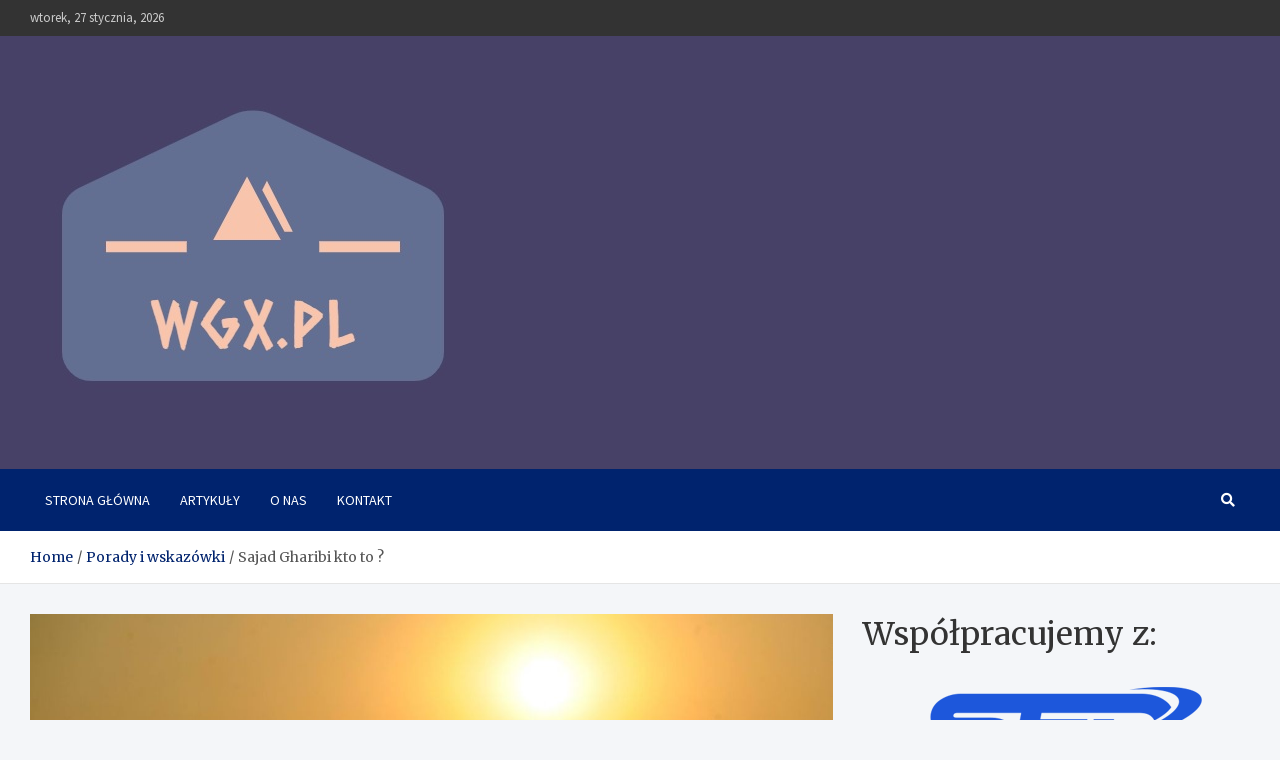

--- FILE ---
content_type: text/html; charset=UTF-8
request_url: https://www.wgx.pl/sajad-gharibi-kto-to/
body_size: 11862
content:
<!doctype html>
<html dir="ltr" lang="pl-PL">
<head>
	<meta charset="UTF-8">
	<meta name="viewport" content="width=device-width, initial-scale=1, shrink-to-fit=no">
	<link rel="profile" href="https://gmpg.org/xfn/11">

	<title>Sajad Gharibi kto to ?</title>

		<!-- All in One SEO 4.9.3 - aioseo.com -->
	<meta name="description" content="Sajad Gharibi ma 24 lata i waży około 155 kilogramów. Można spokojnie stwierdzić, że jego waga to same mięśnie. &quot;Irański Hullk&quot;, tak nazywany, jest w stanie podnieść 175 kilogramów. Wżyciu codziennym zajmuje się podnoszeniem ciężarów, a także prowadzi Instagrama ze swoimi postępami. Do imponujących rozmiarów doprowadziła odpowiednia dieta, intensywny trening, oraz samozaparcie i cierpliwość. Posiada" />
	<meta name="robots" content="max-image-preview:large" />
	<meta name="author" content="Redaktor wgx.pl"/>
	<meta name="google-site-verification" content="7ClWb31z42fq_RnmYKwj-UNLgL2rGNdma0SI5pNoUl0" />
	<link rel="canonical" href="https://www.wgx.pl/sajad-gharibi-kto-to/" />
	<meta name="generator" content="All in One SEO (AIOSEO) 4.9.3" />
		<!-- All in One SEO -->

<link rel='dns-prefetch' href='//fonts.googleapis.com' />
<link rel='dns-prefetch' href='//s.w.org' />
<link rel="alternate" type="application/rss+xml" title="Internetowa baza porad i wskazówek o siłowni, odżywkach i suplementacji &raquo; Kanał z wpisami" href="https://www.wgx.pl/feed/" />
<link rel="alternate" type="application/rss+xml" title="Internetowa baza porad i wskazówek o siłowni, odżywkach i suplementacji &raquo; Kanał z komentarzami" href="https://www.wgx.pl/comments/feed/" />
<script type="text/javascript">
window._wpemojiSettings = {"baseUrl":"https:\/\/s.w.org\/images\/core\/emoji\/14.0.0\/72x72\/","ext":".png","svgUrl":"https:\/\/s.w.org\/images\/core\/emoji\/14.0.0\/svg\/","svgExt":".svg","source":{"concatemoji":"https:\/\/www.wgx.pl\/wp-includes\/js\/wp-emoji-release.min.js?ver=6.0.11"}};
/*! This file is auto-generated */
!function(e,a,t){var n,r,o,i=a.createElement("canvas"),p=i.getContext&&i.getContext("2d");function s(e,t){var a=String.fromCharCode,e=(p.clearRect(0,0,i.width,i.height),p.fillText(a.apply(this,e),0,0),i.toDataURL());return p.clearRect(0,0,i.width,i.height),p.fillText(a.apply(this,t),0,0),e===i.toDataURL()}function c(e){var t=a.createElement("script");t.src=e,t.defer=t.type="text/javascript",a.getElementsByTagName("head")[0].appendChild(t)}for(o=Array("flag","emoji"),t.supports={everything:!0,everythingExceptFlag:!0},r=0;r<o.length;r++)t.supports[o[r]]=function(e){if(!p||!p.fillText)return!1;switch(p.textBaseline="top",p.font="600 32px Arial",e){case"flag":return s([127987,65039,8205,9895,65039],[127987,65039,8203,9895,65039])?!1:!s([55356,56826,55356,56819],[55356,56826,8203,55356,56819])&&!s([55356,57332,56128,56423,56128,56418,56128,56421,56128,56430,56128,56423,56128,56447],[55356,57332,8203,56128,56423,8203,56128,56418,8203,56128,56421,8203,56128,56430,8203,56128,56423,8203,56128,56447]);case"emoji":return!s([129777,127995,8205,129778,127999],[129777,127995,8203,129778,127999])}return!1}(o[r]),t.supports.everything=t.supports.everything&&t.supports[o[r]],"flag"!==o[r]&&(t.supports.everythingExceptFlag=t.supports.everythingExceptFlag&&t.supports[o[r]]);t.supports.everythingExceptFlag=t.supports.everythingExceptFlag&&!t.supports.flag,t.DOMReady=!1,t.readyCallback=function(){t.DOMReady=!0},t.supports.everything||(n=function(){t.readyCallback()},a.addEventListener?(a.addEventListener("DOMContentLoaded",n,!1),e.addEventListener("load",n,!1)):(e.attachEvent("onload",n),a.attachEvent("onreadystatechange",function(){"complete"===a.readyState&&t.readyCallback()})),(e=t.source||{}).concatemoji?c(e.concatemoji):e.wpemoji&&e.twemoji&&(c(e.twemoji),c(e.wpemoji)))}(window,document,window._wpemojiSettings);
</script>
<style type="text/css">
img.wp-smiley,
img.emoji {
	display: inline !important;
	border: none !important;
	box-shadow: none !important;
	height: 1em !important;
	width: 1em !important;
	margin: 0 0.07em !important;
	vertical-align: -0.1em !important;
	background: none !important;
	padding: 0 !important;
}
</style>
	<link rel='stylesheet' id='wp-block-library-css'  href='https://www.wgx.pl/wp-includes/css/dist/block-library/style.min.css?ver=6.0.11' type='text/css' media='all' />
<link rel='stylesheet' id='aioseo/css/src/vue/standalone/blocks/table-of-contents/global.scss-css'  href='https://www.wgx.pl/wp-content/plugins/all-in-one-seo-pack/dist/Lite/assets/css/table-of-contents/global.e90f6d47.css?ver=4.9.3' type='text/css' media='all' />
<style id='global-styles-inline-css' type='text/css'>
body{--wp--preset--color--black: #000000;--wp--preset--color--cyan-bluish-gray: #abb8c3;--wp--preset--color--white: #ffffff;--wp--preset--color--pale-pink: #f78da7;--wp--preset--color--vivid-red: #cf2e2e;--wp--preset--color--luminous-vivid-orange: #ff6900;--wp--preset--color--luminous-vivid-amber: #fcb900;--wp--preset--color--light-green-cyan: #7bdcb5;--wp--preset--color--vivid-green-cyan: #00d084;--wp--preset--color--pale-cyan-blue: #8ed1fc;--wp--preset--color--vivid-cyan-blue: #0693e3;--wp--preset--color--vivid-purple: #9b51e0;--wp--preset--gradient--vivid-cyan-blue-to-vivid-purple: linear-gradient(135deg,rgba(6,147,227,1) 0%,rgb(155,81,224) 100%);--wp--preset--gradient--light-green-cyan-to-vivid-green-cyan: linear-gradient(135deg,rgb(122,220,180) 0%,rgb(0,208,130) 100%);--wp--preset--gradient--luminous-vivid-amber-to-luminous-vivid-orange: linear-gradient(135deg,rgba(252,185,0,1) 0%,rgba(255,105,0,1) 100%);--wp--preset--gradient--luminous-vivid-orange-to-vivid-red: linear-gradient(135deg,rgba(255,105,0,1) 0%,rgb(207,46,46) 100%);--wp--preset--gradient--very-light-gray-to-cyan-bluish-gray: linear-gradient(135deg,rgb(238,238,238) 0%,rgb(169,184,195) 100%);--wp--preset--gradient--cool-to-warm-spectrum: linear-gradient(135deg,rgb(74,234,220) 0%,rgb(151,120,209) 20%,rgb(207,42,186) 40%,rgb(238,44,130) 60%,rgb(251,105,98) 80%,rgb(254,248,76) 100%);--wp--preset--gradient--blush-light-purple: linear-gradient(135deg,rgb(255,206,236) 0%,rgb(152,150,240) 100%);--wp--preset--gradient--blush-bordeaux: linear-gradient(135deg,rgb(254,205,165) 0%,rgb(254,45,45) 50%,rgb(107,0,62) 100%);--wp--preset--gradient--luminous-dusk: linear-gradient(135deg,rgb(255,203,112) 0%,rgb(199,81,192) 50%,rgb(65,88,208) 100%);--wp--preset--gradient--pale-ocean: linear-gradient(135deg,rgb(255,245,203) 0%,rgb(182,227,212) 50%,rgb(51,167,181) 100%);--wp--preset--gradient--electric-grass: linear-gradient(135deg,rgb(202,248,128) 0%,rgb(113,206,126) 100%);--wp--preset--gradient--midnight: linear-gradient(135deg,rgb(2,3,129) 0%,rgb(40,116,252) 100%);--wp--preset--duotone--dark-grayscale: url('#wp-duotone-dark-grayscale');--wp--preset--duotone--grayscale: url('#wp-duotone-grayscale');--wp--preset--duotone--purple-yellow: url('#wp-duotone-purple-yellow');--wp--preset--duotone--blue-red: url('#wp-duotone-blue-red');--wp--preset--duotone--midnight: url('#wp-duotone-midnight');--wp--preset--duotone--magenta-yellow: url('#wp-duotone-magenta-yellow');--wp--preset--duotone--purple-green: url('#wp-duotone-purple-green');--wp--preset--duotone--blue-orange: url('#wp-duotone-blue-orange');--wp--preset--font-size--small: 13px;--wp--preset--font-size--medium: 20px;--wp--preset--font-size--large: 36px;--wp--preset--font-size--x-large: 42px;}.has-black-color{color: var(--wp--preset--color--black) !important;}.has-cyan-bluish-gray-color{color: var(--wp--preset--color--cyan-bluish-gray) !important;}.has-white-color{color: var(--wp--preset--color--white) !important;}.has-pale-pink-color{color: var(--wp--preset--color--pale-pink) !important;}.has-vivid-red-color{color: var(--wp--preset--color--vivid-red) !important;}.has-luminous-vivid-orange-color{color: var(--wp--preset--color--luminous-vivid-orange) !important;}.has-luminous-vivid-amber-color{color: var(--wp--preset--color--luminous-vivid-amber) !important;}.has-light-green-cyan-color{color: var(--wp--preset--color--light-green-cyan) !important;}.has-vivid-green-cyan-color{color: var(--wp--preset--color--vivid-green-cyan) !important;}.has-pale-cyan-blue-color{color: var(--wp--preset--color--pale-cyan-blue) !important;}.has-vivid-cyan-blue-color{color: var(--wp--preset--color--vivid-cyan-blue) !important;}.has-vivid-purple-color{color: var(--wp--preset--color--vivid-purple) !important;}.has-black-background-color{background-color: var(--wp--preset--color--black) !important;}.has-cyan-bluish-gray-background-color{background-color: var(--wp--preset--color--cyan-bluish-gray) !important;}.has-white-background-color{background-color: var(--wp--preset--color--white) !important;}.has-pale-pink-background-color{background-color: var(--wp--preset--color--pale-pink) !important;}.has-vivid-red-background-color{background-color: var(--wp--preset--color--vivid-red) !important;}.has-luminous-vivid-orange-background-color{background-color: var(--wp--preset--color--luminous-vivid-orange) !important;}.has-luminous-vivid-amber-background-color{background-color: var(--wp--preset--color--luminous-vivid-amber) !important;}.has-light-green-cyan-background-color{background-color: var(--wp--preset--color--light-green-cyan) !important;}.has-vivid-green-cyan-background-color{background-color: var(--wp--preset--color--vivid-green-cyan) !important;}.has-pale-cyan-blue-background-color{background-color: var(--wp--preset--color--pale-cyan-blue) !important;}.has-vivid-cyan-blue-background-color{background-color: var(--wp--preset--color--vivid-cyan-blue) !important;}.has-vivid-purple-background-color{background-color: var(--wp--preset--color--vivid-purple) !important;}.has-black-border-color{border-color: var(--wp--preset--color--black) !important;}.has-cyan-bluish-gray-border-color{border-color: var(--wp--preset--color--cyan-bluish-gray) !important;}.has-white-border-color{border-color: var(--wp--preset--color--white) !important;}.has-pale-pink-border-color{border-color: var(--wp--preset--color--pale-pink) !important;}.has-vivid-red-border-color{border-color: var(--wp--preset--color--vivid-red) !important;}.has-luminous-vivid-orange-border-color{border-color: var(--wp--preset--color--luminous-vivid-orange) !important;}.has-luminous-vivid-amber-border-color{border-color: var(--wp--preset--color--luminous-vivid-amber) !important;}.has-light-green-cyan-border-color{border-color: var(--wp--preset--color--light-green-cyan) !important;}.has-vivid-green-cyan-border-color{border-color: var(--wp--preset--color--vivid-green-cyan) !important;}.has-pale-cyan-blue-border-color{border-color: var(--wp--preset--color--pale-cyan-blue) !important;}.has-vivid-cyan-blue-border-color{border-color: var(--wp--preset--color--vivid-cyan-blue) !important;}.has-vivid-purple-border-color{border-color: var(--wp--preset--color--vivid-purple) !important;}.has-vivid-cyan-blue-to-vivid-purple-gradient-background{background: var(--wp--preset--gradient--vivid-cyan-blue-to-vivid-purple) !important;}.has-light-green-cyan-to-vivid-green-cyan-gradient-background{background: var(--wp--preset--gradient--light-green-cyan-to-vivid-green-cyan) !important;}.has-luminous-vivid-amber-to-luminous-vivid-orange-gradient-background{background: var(--wp--preset--gradient--luminous-vivid-amber-to-luminous-vivid-orange) !important;}.has-luminous-vivid-orange-to-vivid-red-gradient-background{background: var(--wp--preset--gradient--luminous-vivid-orange-to-vivid-red) !important;}.has-very-light-gray-to-cyan-bluish-gray-gradient-background{background: var(--wp--preset--gradient--very-light-gray-to-cyan-bluish-gray) !important;}.has-cool-to-warm-spectrum-gradient-background{background: var(--wp--preset--gradient--cool-to-warm-spectrum) !important;}.has-blush-light-purple-gradient-background{background: var(--wp--preset--gradient--blush-light-purple) !important;}.has-blush-bordeaux-gradient-background{background: var(--wp--preset--gradient--blush-bordeaux) !important;}.has-luminous-dusk-gradient-background{background: var(--wp--preset--gradient--luminous-dusk) !important;}.has-pale-ocean-gradient-background{background: var(--wp--preset--gradient--pale-ocean) !important;}.has-electric-grass-gradient-background{background: var(--wp--preset--gradient--electric-grass) !important;}.has-midnight-gradient-background{background: var(--wp--preset--gradient--midnight) !important;}.has-small-font-size{font-size: var(--wp--preset--font-size--small) !important;}.has-medium-font-size{font-size: var(--wp--preset--font-size--medium) !important;}.has-large-font-size{font-size: var(--wp--preset--font-size--large) !important;}.has-x-large-font-size{font-size: var(--wp--preset--font-size--x-large) !important;}
</style>
<link rel='stylesheet' id='contact-form-7-css'  href='https://www.wgx.pl/wp-content/plugins/contact-form-7/includes/css/styles.css?ver=5.7.7' type='text/css' media='all' />
<link rel='stylesheet' id='bootstrap-style-css'  href='https://www.wgx.pl/wp-content/themes/meta-news/assets/library/bootstrap/css/bootstrap.min.css?ver=4.0.0' type='text/css' media='all' />
<link rel='stylesheet' id='font-awesome-style-css'  href='https://www.wgx.pl/wp-content/themes/meta-news/assets/library/font-awesome/css/all.min.css?ver=6.0.11' type='text/css' media='all' />
<link rel='stylesheet' id='meta-news-google-fonts-css'  href='//fonts.googleapis.com/css2?family=Merriweather:ital,wght@0,300;0,400;0,700;1,300;1,400;1,700&#038;family=Source+Sans+Pro:ital,wght@0,300;0,400;0,700;1,300;1,400;1,700&#038;display=swap' type='text/css' media='all' />
<link rel='stylesheet' id='meta-news-style-css'  href='https://www.wgx.pl/wp-content/themes/meta-news/style.css?ver=6.0.11' type='text/css' media='all' />
<script type='text/javascript' src='https://www.wgx.pl/wp-includes/js/jquery/jquery.min.js?ver=3.6.0' id='jquery-core-js'></script>
<script type='text/javascript' src='https://www.wgx.pl/wp-includes/js/jquery/jquery-migrate.min.js?ver=3.3.2' id='jquery-migrate-js'></script>
<!--[if lt IE 9]>
<script type='text/javascript' src='https://www.wgx.pl/wp-content/themes/meta-news/assets/js/html5.js?ver=3.7.3' id='html5-js'></script>
<![endif]-->
<link rel="https://api.w.org/" href="https://www.wgx.pl/wp-json/" /><link rel="alternate" type="application/json" href="https://www.wgx.pl/wp-json/wp/v2/posts/2252" /><link rel="EditURI" type="application/rsd+xml" title="RSD" href="https://www.wgx.pl/xmlrpc.php?rsd" />
<link rel="wlwmanifest" type="application/wlwmanifest+xml" href="https://www.wgx.pl/wp-includes/wlwmanifest.xml" /> 
<meta name="generator" content="WordPress 6.0.11" />
<link rel='shortlink' href='https://www.wgx.pl/?p=2252' />
<link rel="alternate" type="application/json+oembed" href="https://www.wgx.pl/wp-json/oembed/1.0/embed?url=https%3A%2F%2Fwww.wgx.pl%2Fsajad-gharibi-kto-to%2F" />
<link rel="alternate" type="text/xml+oembed" href="https://www.wgx.pl/wp-json/oembed/1.0/embed?url=https%3A%2F%2Fwww.wgx.pl%2Fsajad-gharibi-kto-to%2F&#038;format=xml" />
		<style type="text/css">
					.site-title,
			.site-description {
				position: absolute;
				clip: rect(1px, 1px, 1px, 1px);
			}
				</style>
		<style type="text/css">.saboxplugin-wrap{-webkit-box-sizing:border-box;-moz-box-sizing:border-box;-ms-box-sizing:border-box;box-sizing:border-box;border:1px solid #eee;width:100%;clear:both;display:block;overflow:hidden;word-wrap:break-word;position:relative}.saboxplugin-wrap .saboxplugin-gravatar{float:left;padding:0 20px 20px 20px}.saboxplugin-wrap .saboxplugin-gravatar img{max-width:100px;height:auto;border-radius:0;}.saboxplugin-wrap .saboxplugin-authorname{font-size:18px;line-height:1;margin:20px 0 0 20px;display:block}.saboxplugin-wrap .saboxplugin-authorname a{text-decoration:none}.saboxplugin-wrap .saboxplugin-authorname a:focus{outline:0}.saboxplugin-wrap .saboxplugin-desc{display:block;margin:5px 20px}.saboxplugin-wrap .saboxplugin-desc a{text-decoration:underline}.saboxplugin-wrap .saboxplugin-desc p{margin:5px 0 12px}.saboxplugin-wrap .saboxplugin-web{margin:0 20px 15px;text-align:left}.saboxplugin-wrap .sab-web-position{text-align:right}.saboxplugin-wrap .saboxplugin-web a{color:#ccc;text-decoration:none}.saboxplugin-wrap .saboxplugin-socials{position:relative;display:block;background:#fcfcfc;padding:5px;border-top:1px solid #eee}.saboxplugin-wrap .saboxplugin-socials a svg{width:20px;height:20px}.saboxplugin-wrap .saboxplugin-socials a svg .st2{fill:#fff; transform-origin:center center;}.saboxplugin-wrap .saboxplugin-socials a svg .st1{fill:rgba(0,0,0,.3)}.saboxplugin-wrap .saboxplugin-socials a:hover{opacity:.8;-webkit-transition:opacity .4s;-moz-transition:opacity .4s;-o-transition:opacity .4s;transition:opacity .4s;box-shadow:none!important;-webkit-box-shadow:none!important}.saboxplugin-wrap .saboxplugin-socials .saboxplugin-icon-color{box-shadow:none;padding:0;border:0;-webkit-transition:opacity .4s;-moz-transition:opacity .4s;-o-transition:opacity .4s;transition:opacity .4s;display:inline-block;color:#fff;font-size:0;text-decoration:inherit;margin:5px;-webkit-border-radius:0;-moz-border-radius:0;-ms-border-radius:0;-o-border-radius:0;border-radius:0;overflow:hidden}.saboxplugin-wrap .saboxplugin-socials .saboxplugin-icon-grey{text-decoration:inherit;box-shadow:none;position:relative;display:-moz-inline-stack;display:inline-block;vertical-align:middle;zoom:1;margin:10px 5px;color:#444;fill:#444}.clearfix:after,.clearfix:before{content:' ';display:table;line-height:0;clear:both}.ie7 .clearfix{zoom:1}.saboxplugin-socials.sabox-colored .saboxplugin-icon-color .sab-twitch{border-color:#38245c}.saboxplugin-socials.sabox-colored .saboxplugin-icon-color .sab-behance{border-color:#003eb0}.saboxplugin-socials.sabox-colored .saboxplugin-icon-color .sab-deviantart{border-color:#036824}.saboxplugin-socials.sabox-colored .saboxplugin-icon-color .sab-digg{border-color:#00327c}.saboxplugin-socials.sabox-colored .saboxplugin-icon-color .sab-dribbble{border-color:#ba1655}.saboxplugin-socials.sabox-colored .saboxplugin-icon-color .sab-facebook{border-color:#1e2e4f}.saboxplugin-socials.sabox-colored .saboxplugin-icon-color .sab-flickr{border-color:#003576}.saboxplugin-socials.sabox-colored .saboxplugin-icon-color .sab-github{border-color:#264874}.saboxplugin-socials.sabox-colored .saboxplugin-icon-color .sab-google{border-color:#0b51c5}.saboxplugin-socials.sabox-colored .saboxplugin-icon-color .sab-html5{border-color:#902e13}.saboxplugin-socials.sabox-colored .saboxplugin-icon-color .sab-instagram{border-color:#1630aa}.saboxplugin-socials.sabox-colored .saboxplugin-icon-color .sab-linkedin{border-color:#00344f}.saboxplugin-socials.sabox-colored .saboxplugin-icon-color .sab-pinterest{border-color:#5b040e}.saboxplugin-socials.sabox-colored .saboxplugin-icon-color .sab-reddit{border-color:#992900}.saboxplugin-socials.sabox-colored .saboxplugin-icon-color .sab-rss{border-color:#a43b0a}.saboxplugin-socials.sabox-colored .saboxplugin-icon-color .sab-sharethis{border-color:#5d8420}.saboxplugin-socials.sabox-colored .saboxplugin-icon-color .sab-soundcloud{border-color:#995200}.saboxplugin-socials.sabox-colored .saboxplugin-icon-color .sab-spotify{border-color:#0f612c}.saboxplugin-socials.sabox-colored .saboxplugin-icon-color .sab-stackoverflow{border-color:#a95009}.saboxplugin-socials.sabox-colored .saboxplugin-icon-color .sab-steam{border-color:#006388}.saboxplugin-socials.sabox-colored .saboxplugin-icon-color .sab-user_email{border-color:#b84e05}.saboxplugin-socials.sabox-colored .saboxplugin-icon-color .sab-tumblr{border-color:#10151b}.saboxplugin-socials.sabox-colored .saboxplugin-icon-color .sab-twitter{border-color:#0967a0}.saboxplugin-socials.sabox-colored .saboxplugin-icon-color .sab-vimeo{border-color:#0d7091}.saboxplugin-socials.sabox-colored .saboxplugin-icon-color .sab-windows{border-color:#003f71}.saboxplugin-socials.sabox-colored .saboxplugin-icon-color .sab-whatsapp{border-color:#003f71}.saboxplugin-socials.sabox-colored .saboxplugin-icon-color .sab-wordpress{border-color:#0f3647}.saboxplugin-socials.sabox-colored .saboxplugin-icon-color .sab-yahoo{border-color:#14002d}.saboxplugin-socials.sabox-colored .saboxplugin-icon-color .sab-youtube{border-color:#900}.saboxplugin-socials.sabox-colored .saboxplugin-icon-color .sab-xing{border-color:#000202}.saboxplugin-socials.sabox-colored .saboxplugin-icon-color .sab-mixcloud{border-color:#2475a0}.saboxplugin-socials.sabox-colored .saboxplugin-icon-color .sab-vk{border-color:#243549}.saboxplugin-socials.sabox-colored .saboxplugin-icon-color .sab-medium{border-color:#00452c}.saboxplugin-socials.sabox-colored .saboxplugin-icon-color .sab-quora{border-color:#420e00}.saboxplugin-socials.sabox-colored .saboxplugin-icon-color .sab-meetup{border-color:#9b181c}.saboxplugin-socials.sabox-colored .saboxplugin-icon-color .sab-goodreads{border-color:#000}.saboxplugin-socials.sabox-colored .saboxplugin-icon-color .sab-snapchat{border-color:#999700}.saboxplugin-socials.sabox-colored .saboxplugin-icon-color .sab-500px{border-color:#00557f}.saboxplugin-socials.sabox-colored .saboxplugin-icon-color .sab-mastodont{border-color:#185886}.sabox-plus-item{margin-bottom:20px}@media screen and (max-width:480px){.saboxplugin-wrap{text-align:center}.saboxplugin-wrap .saboxplugin-gravatar{float:none;padding:20px 0;text-align:center;margin:0 auto;display:block}.saboxplugin-wrap .saboxplugin-gravatar img{float:none;display:inline-block;display:-moz-inline-stack;vertical-align:middle;zoom:1}.saboxplugin-wrap .saboxplugin-desc{margin:0 10px 20px;text-align:center}.saboxplugin-wrap .saboxplugin-authorname{text-align:center;margin:10px 0 20px}}body .saboxplugin-authorname a,body .saboxplugin-authorname a:hover{box-shadow:none;-webkit-box-shadow:none}a.sab-profile-edit{font-size:16px!important;line-height:1!important}.sab-edit-settings a,a.sab-profile-edit{color:#0073aa!important;box-shadow:none!important;-webkit-box-shadow:none!important}.sab-edit-settings{margin-right:15px;position:absolute;right:0;z-index:2;bottom:10px;line-height:20px}.sab-edit-settings i{margin-left:5px}.saboxplugin-socials{line-height:1!important}.rtl .saboxplugin-wrap .saboxplugin-gravatar{float:right}.rtl .saboxplugin-wrap .saboxplugin-authorname{display:flex;align-items:center}.rtl .saboxplugin-wrap .saboxplugin-authorname .sab-profile-edit{margin-right:10px}.rtl .sab-edit-settings{right:auto;left:0}img.sab-custom-avatar{max-width:75px;}.saboxplugin-wrap {margin-top:0px; margin-bottom:0px; padding: 0px 0px }.saboxplugin-wrap .saboxplugin-authorname {font-size:18px; line-height:25px;}.saboxplugin-wrap .saboxplugin-desc p, .saboxplugin-wrap .saboxplugin-desc {font-size:14px !important; line-height:21px !important;}.saboxplugin-wrap .saboxplugin-web {font-size:14px;}.saboxplugin-wrap .saboxplugin-socials a svg {width:18px;height:18px;}</style></head>

<body class="post-template-default single single-post postid-2252 single-format-standard wp-custom-logo theme-body">
<svg xmlns="http://www.w3.org/2000/svg" viewBox="0 0 0 0" width="0" height="0" focusable="false" role="none" style="visibility: hidden; position: absolute; left: -9999px; overflow: hidden;" ><defs><filter id="wp-duotone-dark-grayscale"><feColorMatrix color-interpolation-filters="sRGB" type="matrix" values=" .299 .587 .114 0 0 .299 .587 .114 0 0 .299 .587 .114 0 0 .299 .587 .114 0 0 " /><feComponentTransfer color-interpolation-filters="sRGB" ><feFuncR type="table" tableValues="0 0.49803921568627" /><feFuncG type="table" tableValues="0 0.49803921568627" /><feFuncB type="table" tableValues="0 0.49803921568627" /><feFuncA type="table" tableValues="1 1" /></feComponentTransfer><feComposite in2="SourceGraphic" operator="in" /></filter></defs></svg><svg xmlns="http://www.w3.org/2000/svg" viewBox="0 0 0 0" width="0" height="0" focusable="false" role="none" style="visibility: hidden; position: absolute; left: -9999px; overflow: hidden;" ><defs><filter id="wp-duotone-grayscale"><feColorMatrix color-interpolation-filters="sRGB" type="matrix" values=" .299 .587 .114 0 0 .299 .587 .114 0 0 .299 .587 .114 0 0 .299 .587 .114 0 0 " /><feComponentTransfer color-interpolation-filters="sRGB" ><feFuncR type="table" tableValues="0 1" /><feFuncG type="table" tableValues="0 1" /><feFuncB type="table" tableValues="0 1" /><feFuncA type="table" tableValues="1 1" /></feComponentTransfer><feComposite in2="SourceGraphic" operator="in" /></filter></defs></svg><svg xmlns="http://www.w3.org/2000/svg" viewBox="0 0 0 0" width="0" height="0" focusable="false" role="none" style="visibility: hidden; position: absolute; left: -9999px; overflow: hidden;" ><defs><filter id="wp-duotone-purple-yellow"><feColorMatrix color-interpolation-filters="sRGB" type="matrix" values=" .299 .587 .114 0 0 .299 .587 .114 0 0 .299 .587 .114 0 0 .299 .587 .114 0 0 " /><feComponentTransfer color-interpolation-filters="sRGB" ><feFuncR type="table" tableValues="0.54901960784314 0.98823529411765" /><feFuncG type="table" tableValues="0 1" /><feFuncB type="table" tableValues="0.71764705882353 0.25490196078431" /><feFuncA type="table" tableValues="1 1" /></feComponentTransfer><feComposite in2="SourceGraphic" operator="in" /></filter></defs></svg><svg xmlns="http://www.w3.org/2000/svg" viewBox="0 0 0 0" width="0" height="0" focusable="false" role="none" style="visibility: hidden; position: absolute; left: -9999px; overflow: hidden;" ><defs><filter id="wp-duotone-blue-red"><feColorMatrix color-interpolation-filters="sRGB" type="matrix" values=" .299 .587 .114 0 0 .299 .587 .114 0 0 .299 .587 .114 0 0 .299 .587 .114 0 0 " /><feComponentTransfer color-interpolation-filters="sRGB" ><feFuncR type="table" tableValues="0 1" /><feFuncG type="table" tableValues="0 0.27843137254902" /><feFuncB type="table" tableValues="0.5921568627451 0.27843137254902" /><feFuncA type="table" tableValues="1 1" /></feComponentTransfer><feComposite in2="SourceGraphic" operator="in" /></filter></defs></svg><svg xmlns="http://www.w3.org/2000/svg" viewBox="0 0 0 0" width="0" height="0" focusable="false" role="none" style="visibility: hidden; position: absolute; left: -9999px; overflow: hidden;" ><defs><filter id="wp-duotone-midnight"><feColorMatrix color-interpolation-filters="sRGB" type="matrix" values=" .299 .587 .114 0 0 .299 .587 .114 0 0 .299 .587 .114 0 0 .299 .587 .114 0 0 " /><feComponentTransfer color-interpolation-filters="sRGB" ><feFuncR type="table" tableValues="0 0" /><feFuncG type="table" tableValues="0 0.64705882352941" /><feFuncB type="table" tableValues="0 1" /><feFuncA type="table" tableValues="1 1" /></feComponentTransfer><feComposite in2="SourceGraphic" operator="in" /></filter></defs></svg><svg xmlns="http://www.w3.org/2000/svg" viewBox="0 0 0 0" width="0" height="0" focusable="false" role="none" style="visibility: hidden; position: absolute; left: -9999px; overflow: hidden;" ><defs><filter id="wp-duotone-magenta-yellow"><feColorMatrix color-interpolation-filters="sRGB" type="matrix" values=" .299 .587 .114 0 0 .299 .587 .114 0 0 .299 .587 .114 0 0 .299 .587 .114 0 0 " /><feComponentTransfer color-interpolation-filters="sRGB" ><feFuncR type="table" tableValues="0.78039215686275 1" /><feFuncG type="table" tableValues="0 0.94901960784314" /><feFuncB type="table" tableValues="0.35294117647059 0.47058823529412" /><feFuncA type="table" tableValues="1 1" /></feComponentTransfer><feComposite in2="SourceGraphic" operator="in" /></filter></defs></svg><svg xmlns="http://www.w3.org/2000/svg" viewBox="0 0 0 0" width="0" height="0" focusable="false" role="none" style="visibility: hidden; position: absolute; left: -9999px; overflow: hidden;" ><defs><filter id="wp-duotone-purple-green"><feColorMatrix color-interpolation-filters="sRGB" type="matrix" values=" .299 .587 .114 0 0 .299 .587 .114 0 0 .299 .587 .114 0 0 .299 .587 .114 0 0 " /><feComponentTransfer color-interpolation-filters="sRGB" ><feFuncR type="table" tableValues="0.65098039215686 0.40392156862745" /><feFuncG type="table" tableValues="0 1" /><feFuncB type="table" tableValues="0.44705882352941 0.4" /><feFuncA type="table" tableValues="1 1" /></feComponentTransfer><feComposite in2="SourceGraphic" operator="in" /></filter></defs></svg><svg xmlns="http://www.w3.org/2000/svg" viewBox="0 0 0 0" width="0" height="0" focusable="false" role="none" style="visibility: hidden; position: absolute; left: -9999px; overflow: hidden;" ><defs><filter id="wp-duotone-blue-orange"><feColorMatrix color-interpolation-filters="sRGB" type="matrix" values=" .299 .587 .114 0 0 .299 .587 .114 0 0 .299 .587 .114 0 0 .299 .587 .114 0 0 " /><feComponentTransfer color-interpolation-filters="sRGB" ><feFuncR type="table" tableValues="0.098039215686275 1" /><feFuncG type="table" tableValues="0 0.66274509803922" /><feFuncB type="table" tableValues="0.84705882352941 0.41960784313725" /><feFuncA type="table" tableValues="1 1" /></feComponentTransfer><feComposite in2="SourceGraphic" operator="in" /></filter></defs></svg>
<div id="page" class="site">
	<a class="skip-link screen-reader-text" href="#content">Skip to content</a>
	
	<header id="masthead" class="site-header">
					<div class="info-bar">
				<div class="container">
					<div class="info-bar-wrap">
					<div class="row gutter-10">
						<div class="col-12 col-sm contact-section">
							<ul><li class="date">wtorek, 27 stycznia, 2026</li></ul>
						</div><!-- .contact-section -->

											</div><!-- .row -->
					</div><!-- .info-bar-wrap -->
          		</div><!-- .container -->
        	</div><!-- .infobar -->
        		<div class="navbar-head navbar-bg-set"  style="background-image:url('https://www.wgx.pl/wp-content/uploads/2022/07/Projekt-bez-tytulu-3.png');">
			<div class="container">
				<div class="navbar-head-inner">
					<div class="site-branding">
						<a href="https://www.wgx.pl/" class="custom-logo-link" rel="home"><img width="451" height="365" src="https://www.wgx.pl/wp-content/uploads/2019/08/WGX.png" class="custom-logo" alt="Internetowa baza porad i wskazówek o siłowni, odżywkach i suplementacji" srcset="https://www.wgx.pl/wp-content/uploads/2019/08/WGX.png 451w, https://www.wgx.pl/wp-content/uploads/2019/08/WGX-300x243.png 300w" sizes="(max-width: 451px) 100vw, 451px" /></a>						<div class="site-title-wrap">
															<h2 class="site-title"><a href="https://www.wgx.pl/" rel="home">Internetowa baza porad i wskazówek o siłowni, odżywkach i suplementacji</a></h2>
													</div><!-- .site-title-wrap -->
					</div><!-- .site-branding .navbar-brand -->
									</div><!-- .row -->
			</div><!-- .container -->
		</div><!-- .navbar-head -->
		<nav class="navbar">
			<div class="container">
				<div class="navigation-icons-wrap">
					<button class="navbar-toggler menu-toggle" type="button" data-toggle="collapse" data-target="#navbarCollapse" aria-controls="navbarCollapse" aria-expanded="false" aria-label="Toggle navigation"></button>
					<a href="#" class="search-modal-toggle" data-toggle="modal" data-target="#search-modal"><i class="fas fa-search"></i></a>
				</div><!-- .navigation-icons-wrap -->
			</div><!-- .container -->
			<div class="navbar-inner">
				<div class="container">
					<div class="navigation-wrap">
						<div class="navbar-main">
							<div class="collapse navbar-collapse" id="navbarCollapse">
								<div id="site-navigation" class="main-navigation nav-uppercase" role="navigation">
									<ul class="nav-menu navbar-nav"><li id="menu-item-375" class="menu-item menu-item-type-custom menu-item-object-custom menu-item-375"><a href="/">Strona główna</a></li>
<li id="menu-item-528" class="menu-item menu-item-type-custom menu-item-object-custom menu-item-528"><a href="/artykuly/">Artykuły</a></li>
<li id="menu-item-425" class="menu-item menu-item-type-post_type menu-item-object-page menu-item-425"><a href="https://www.wgx.pl/o-nas/">O nas</a></li>
<li id="menu-item-847" class="menu-item menu-item-type-post_type menu-item-object-page menu-item-847"><a href="https://www.wgx.pl/kontakt/">Kontakt</a></li>
</ul>								</div><!-- #site-navigation .main-navigation -->
							</div><!-- .navbar-collapse -->
						</div><!-- .navbar-main -->
						<div class="navbar-right">
							<div class="navbar-element-item navbar-search">
								<a href="#" class="search-modal-toggle" data-toggle="modal" data-target="#search-modal"><i class="fas fa-search"></i></a>
							</div><!-- .navbar-element-item .navbar-search -->
						</div><!-- .navbar-right -->
					</div><!-- .navigation-wrap -->
				</div><!-- .container -->
			</div><!-- .navbar-inner -->
		</nav><!-- .navbar -->

		
		
					<div id="breadcrumb">
				<div class="container">
					<div role="navigation" aria-label="Breadcrumbs" class="breadcrumb-trail breadcrumbs" itemprop="breadcrumb"><ul class="trail-items" itemscope itemtype="http://schema.org/BreadcrumbList"><meta name="numberOfItems" content="3" /><meta name="itemListOrder" content="Ascending" /><li itemprop="itemListElement" itemscope itemtype="http://schema.org/ListItem" class="trail-item trail-begin"><a href="https://www.wgx.pl/" rel="home" itemprop="item"><span itemprop="name">Home</span></a><meta itemprop="position" content="1" /></li><li itemprop="itemListElement" itemscope itemtype="http://schema.org/ListItem" class="trail-item"><a href="https://www.wgx.pl/category/porady-i-wskazowki/" itemprop="item"><span itemprop="name">Porady i wskazówki</span></a><meta itemprop="position" content="2" /></li><li itemprop="itemListElement" itemscope itemtype="http://schema.org/ListItem" class="trail-item trail-end"><span itemprop="name">Sajad Gharibi
 kto to ?</span><meta itemprop="position" content="3" /></li></ul></div>				</div>
			</div><!-- .breadcrumb -->
			</header><!-- #masthead -->
	<div id="content" class="site-content ">
					<div class="container">
				<div class="row justify-content-center site-content-row">
		<div id="primary" class="col-lg-8 content-area sticky-column-bottom">	<div class="column-inner">
		<main id="main" class="site-main">

				<div class="post-2252 post type-post status-publish format-standard has-post-thumbnail hentry category-porady-i-wskazowki">

		
					<figure class="post-featured-image page-single-featured-image post-img-wrap">
						<div class="a-post-img">
							<img width="1300" height="865" src="https://www.wgx.pl/wp-content/uploads/2019/08/287.jpg" class="post-img wp-post-image" alt="" srcset="https://www.wgx.pl/wp-content/uploads/2019/08/287.jpg 1300w, https://www.wgx.pl/wp-content/uploads/2019/08/287-300x200.jpg 300w, https://www.wgx.pl/wp-content/uploads/2019/08/287-768x511.jpg 768w, https://www.wgx.pl/wp-content/uploads/2019/08/287-1024x681.jpg 1024w" sizes="(max-width: 1300px) 100vw, 1300px" />						</div>
											</figure><!-- .post-featured-image .page-single-featured-image .post-img-wrap -->

				
			
					<header class="entry-header">
									<div class="entry-meta category-meta">
						<div class="cat-links"><a href="https://www.wgx.pl/category/porady-i-wskazowki/" rel="category tag">Porady i wskazówki</a></div>
					</div><!-- .entry-meta -->
								<h1 class="entry-title">Sajad Gharibi
 kto to ?</h1>
									<div class="entry-meta">
						<div class="date"><a href="https://www.wgx.pl/sajad-gharibi-kto-to/" title="Sajad Gharibi
 kto to ?">16 marca 2019</a> </div> <div class="by-author vcard author"><a href="https://www.wgx.pl/author/biuro_gigk8zxt/">Redaktor wgx.pl</a> </div>					</div><!-- .entry-meta -->
								</header>
				<div class="entry-content">
			<p>Sajad Gharibi ma 24 lata i waży około 155 kilogramów. Można spokojnie stwierdzić, że jego waga to same mięśnie. &#8222;Irański Hullk&#8221;, tak nazywany, jest w stanie podnieść 175 kilogramów. Wżyciu codziennym zajmuje się podnoszeniem ciężarów, a także prowadzi Instagrama ze swoimi postępami. Do imponujących rozmiarów doprowadziła odpowiednia dieta, intensywny <a title="trening" href="https://sklep.sfd.pl/Przedtrening%C3%B3wki_ze_stymulantami-k147.html">trening</a>, oraz samozaparcie i cierpliwość. Posiada ogromne ramiona i barki szyi. Większość osób nie może uwierzyć w prawdziwość jego zdjęć, jednak chłopak dopiero zaczyna swoją karierę. Porównywany jest do wielu znanych osób, jednak budową ich przewyższa. Swoją siłę planuje wykorzystać w grupach walczących z ISIS. Nie jeden sportowiec chciałyby osiągnąć takie efekty i rezultaty, jednak to wymaga wielkiego poświęcenia. Potrzebna jest siła i wiara w siebie. Jednak nie można zapominać o swojej diecie, która jest jednym z najważniejszych elementów. Sajad Gharibi poświęcił dużo swojego czasu, a także zrezygnował z wielu przyjemności. Jednak warto pamiętać, że wszystko ma swój umiar.</p><div class="saboxplugin-wrap" itemtype="http://schema.org/Person" itemscope itemprop="author"><div class="saboxplugin-tab"><div class="saboxplugin-gravatar"><img src="https://www.wgx.pl/wp-content/uploads/2019/08/39-1.jpg" width="100"  height="100" alt="" itemprop="image"></div><div class="saboxplugin-authorname"><a href="https://www.wgx.pl/author/biuro_gigk8zxt/" class="vcard author" rel="author"><span class="fn">Redaktor wgx.pl</span></a></div><div class="saboxplugin-desc"><div itemprop="description"></div></div><div class="clearfix"></div></div></div>		</div><!-- entry-content -->

			</div><!-- .post-2252 -->

	<nav class="navigation post-navigation" aria-label="Wpisy">
		<h2 class="screen-reader-text">Nawigacja wpisu</h2>
		<div class="nav-links"><div class="nav-previous"><a href="https://www.wgx.pl/yohimbina-i-jej-dzialanie/" rel="prev">Yohimbina i jej działanie</a></div><div class="nav-next"><a href="https://www.wgx.pl/wady-postawy-jak-je-wykrywac/" rel="next">Wady postawy &#8211; jak je wykrywać?</a></div></div>
	</nav>
		</main><!-- #main -->
	</div><!-- .column-inner -->
	</div><!-- #primary -->


<aside id="secondary" class="col-lg-4 widget-area sticky-column-bottom" role="complementary">
	<div class="column-inner">
		<div id="block-4" class="widget widget_block">
<div class="wp-container-1 wp-block-group"><div class="wp-block-group__inner-container">
<h2>Współpracujemy z:</h2>


<div class="wp-block-image">
<figure class="aligncenter size-full"><a href="https://sklep.sfd.pl/" target="_blank" rel=" noreferrer noopener"><img loading="lazy" width="320" height="96" src="https://www.wgx.pl/wp-content/uploads/2022/07/sfd.png" alt="sklep.sfd.pl" class="wp-image-3060" srcset="https://www.wgx.pl/wp-content/uploads/2022/07/sfd.png 320w, https://www.wgx.pl/wp-content/uploads/2022/07/sfd-300x90.png 300w" sizes="(max-width: 320px) 100vw, 320px" /></a></figure></div>

<div class="wp-block-image">
<figure class="aligncenter size-full"><a href="https://allnutrition.pl/" target="_blank" rel=" noreferrer noopener"><img loading="lazy" width="679" height="89" src="https://www.wgx.pl/wp-content/uploads/2022/07/allnutrition_logo2.png" alt="allnutrition.pl" class="wp-image-3062" srcset="https://www.wgx.pl/wp-content/uploads/2022/07/allnutrition_logo2.png 679w, https://www.wgx.pl/wp-content/uploads/2022/07/allnutrition_logo2-300x39.png 300w" sizes="(max-width: 679px) 100vw, 679px" /></a></figure></div>


<figure class="wp-block-image size-full"><a href="https://fitwomen.pl/"><img loading="lazy" width="513" height="219" src="https://www.wgx.pl/wp-content/uploads/2024/07/logo_fw_638133505677887069.webp" alt="" class="wp-image-3087" srcset="https://www.wgx.pl/wp-content/uploads/2024/07/logo_fw_638133505677887069.webp 513w, https://www.wgx.pl/wp-content/uploads/2024/07/logo_fw_638133505677887069-300x128.webp 300w" sizes="(max-width: 513px) 100vw, 513px" /></a></figure>
</div></div>
</div><div id="block-7" class="widget widget_block">
<div class="wp-container-2 wp-block-group"><div class="wp-block-group__inner-container">
<h2>Wewnętrzna wyszukiwarka</h2>


<form role="search" method="get" action="https://www.wgx.pl/" class="wp-block-search__button-outside wp-block-search__text-button wp-block-search"><label for="wp-block-search__input-1" class="wp-block-search__label screen-reader-text">Szukaj</label><div class="wp-block-search__inside-wrapper " ><input type="search" id="wp-block-search__input-1" class="wp-block-search__input " name="s" value="" placeholder="Zacznij pisać..."  required /><button type="submit" class="wp-block-search__button  "  >Szukaj</button></div></form></div></div>
</div><div id="block-9" class="widget widget_block">
<div class="wp-container-4 wp-block-group"><div class="wp-block-group__inner-container">
<h2>Archiwum portalu</h2>


<div class=" wp-block-archives-dropdown wp-block-archives"><label for="wp-block-archives-3">Archiwa</label>
	<select id="wp-block-archives-3" name="archive-dropdown" onchange="document.location.href=this.options[this.selectedIndex].value;">
	<option value="">Wybierz miesiąc</option>	<option value='https://www.wgx.pl/2026/01/'> styczeń 2026 &nbsp;(1)</option>
	<option value='https://www.wgx.pl/2025/12/'> grudzień 2025 &nbsp;(1)</option>
	<option value='https://www.wgx.pl/2025/11/'> listopad 2025 &nbsp;(1)</option>
	<option value='https://www.wgx.pl/2025/10/'> październik 2025 &nbsp;(1)</option>
	<option value='https://www.wgx.pl/2025/09/'> wrzesień 2025 &nbsp;(1)</option>
	<option value='https://www.wgx.pl/2025/07/'> lipiec 2025 &nbsp;(1)</option>
	<option value='https://www.wgx.pl/2025/06/'> czerwiec 2025 &nbsp;(1)</option>
	<option value='https://www.wgx.pl/2025/05/'> maj 2025 &nbsp;(1)</option>
	<option value='https://www.wgx.pl/2025/04/'> kwiecień 2025 &nbsp;(1)</option>
	<option value='https://www.wgx.pl/2025/03/'> marzec 2025 &nbsp;(1)</option>
	<option value='https://www.wgx.pl/2025/02/'> luty 2025 &nbsp;(1)</option>
	<option value='https://www.wgx.pl/2025/01/'> styczeń 2025 &nbsp;(1)</option>
	<option value='https://www.wgx.pl/2024/12/'> grudzień 2024 &nbsp;(1)</option>
	<option value='https://www.wgx.pl/2024/11/'> listopad 2024 &nbsp;(1)</option>
	<option value='https://www.wgx.pl/2023/01/'> styczeń 2023 &nbsp;(1)</option>
	<option value='https://www.wgx.pl/2022/11/'> listopad 2022 &nbsp;(1)</option>
	<option value='https://www.wgx.pl/2022/09/'> wrzesień 2022 &nbsp;(1)</option>
	<option value='https://www.wgx.pl/2022/04/'> kwiecień 2022 &nbsp;(1)</option>
	<option value='https://www.wgx.pl/2022/03/'> marzec 2022 &nbsp;(1)</option>
	<option value='https://www.wgx.pl/2022/02/'> luty 2022 &nbsp;(1)</option>
	<option value='https://www.wgx.pl/2022/01/'> styczeń 2022 &nbsp;(1)</option>
	<option value='https://www.wgx.pl/2021/12/'> grudzień 2021 &nbsp;(1)</option>
	<option value='https://www.wgx.pl/2021/11/'> listopad 2021 &nbsp;(1)</option>
	<option value='https://www.wgx.pl/2021/10/'> październik 2021 &nbsp;(1)</option>
	<option value='https://www.wgx.pl/2021/08/'> sierpień 2021 &nbsp;(1)</option>
	<option value='https://www.wgx.pl/2021/05/'> maj 2021 &nbsp;(1)</option>
	<option value='https://www.wgx.pl/2021/04/'> kwiecień 2021 &nbsp;(1)</option>
	<option value='https://www.wgx.pl/2021/02/'> luty 2021 &nbsp;(1)</option>
	<option value='https://www.wgx.pl/2021/01/'> styczeń 2021 &nbsp;(1)</option>
	<option value='https://www.wgx.pl/2020/10/'> październik 2020 &nbsp;(1)</option>
	<option value='https://www.wgx.pl/2020/08/'> sierpień 2020 &nbsp;(1)</option>
	<option value='https://www.wgx.pl/2020/06/'> czerwiec 2020 &nbsp;(1)</option>
	<option value='https://www.wgx.pl/2020/04/'> kwiecień 2020 &nbsp;(1)</option>
	<option value='https://www.wgx.pl/2020/03/'> marzec 2020 &nbsp;(2)</option>
	<option value='https://www.wgx.pl/2020/01/'> styczeń 2020 &nbsp;(1)</option>
	<option value='https://www.wgx.pl/2019/11/'> listopad 2019 &nbsp;(1)</option>
	<option value='https://www.wgx.pl/2019/10/'> październik 2019 &nbsp;(1)</option>
	<option value='https://www.wgx.pl/2019/08/'> sierpień 2019 &nbsp;(32)</option>
	<option value='https://www.wgx.pl/2019/07/'> lipiec 2019 &nbsp;(52)</option>
	<option value='https://www.wgx.pl/2019/06/'> czerwiec 2019 &nbsp;(38)</option>
	<option value='https://www.wgx.pl/2019/05/'> maj 2019 &nbsp;(51)</option>
	<option value='https://www.wgx.pl/2019/04/'> kwiecień 2019 &nbsp;(50)</option>
	<option value='https://www.wgx.pl/2019/03/'> marzec 2019 &nbsp;(52)</option>
	<option value='https://www.wgx.pl/2019/02/'> luty 2019 &nbsp;(51)</option>
	<option value='https://www.wgx.pl/2019/01/'> styczeń 2019 &nbsp;(46)</option>
</select></div></div></div>
</div><div id="block-11" class="widget widget_block">
<div class="wp-container-5 wp-block-group"><div class="wp-block-group__inner-container">
<h2>Kalendarz</h2>


<div class="wp-block-calendar"><table id="wp-calendar" class="wp-calendar-table">
	<caption>styczeń 2026</caption>
	<thead>
	<tr>
		<th scope="col" title="poniedziałek">P</th>
		<th scope="col" title="wtorek">W</th>
		<th scope="col" title="środa">Ś</th>
		<th scope="col" title="czwartek">C</th>
		<th scope="col" title="piątek">P</th>
		<th scope="col" title="sobota">S</th>
		<th scope="col" title="niedziela">N</th>
	</tr>
	</thead>
	<tbody>
	<tr>
		<td colspan="3" class="pad">&nbsp;</td><td>1</td><td>2</td><td>3</td><td>4</td>
	</tr>
	<tr>
		<td>5</td><td>6</td><td>7</td><td><a href="https://www.wgx.pl/2026/01/08/" aria-label="Wpisy opublikowane dnia 2026-01-08">8</a></td><td>9</td><td>10</td><td>11</td>
	</tr>
	<tr>
		<td>12</td><td>13</td><td>14</td><td>15</td><td>16</td><td>17</td><td>18</td>
	</tr>
	<tr>
		<td>19</td><td>20</td><td>21</td><td>22</td><td>23</td><td>24</td><td>25</td>
	</tr>
	<tr>
		<td>26</td><td id="today">27</td><td>28</td><td>29</td><td>30</td><td>31</td>
		<td class="pad" colspan="1">&nbsp;</td>
	</tr>
	</tbody>
	</table><nav aria-label="Poprzednie i następne miesiące" class="wp-calendar-nav">
		<span class="wp-calendar-nav-prev"><a href="https://www.wgx.pl/2025/12/">&laquo; gru</a></span>
		<span class="pad">&nbsp;</span>
		<span class="wp-calendar-nav-next">&nbsp;</span>
	</nav></div></div></div>
</div>	</div><!-- .column-inner -->
</aside><!-- #secondary -->
								</div><!-- row -->
			</div><!-- .container -->
			</div><!-- #content .site-content-->
	<footer id="colophon" class="site-footer" role="contentinfo">
		
				<div class="featured-stories">
					<div class="container">
								<h3 class="stories-title"><span>
									<a href="https://www.wgx.pl/artykuly/">Polecane przez redakcje</a>
							</span></h3>
							<div class="row">
													<div class="col-sm-6 col-lg-3 post-col">
								<div class="post-boxed">
																			<div class="post-img-wrap">
											<a href="https://www.wgx.pl/czy-suplementy-z-kolagenem-moga-wspierac-zdrowie-sciegien/" class="a-post-img">
												<img class="post-img" src="https://www.wgx.pl/wp-content/uploads/2026/01/75-1024x683.jpg" alt="">
											</a>
										</div><!-- .post-img-wrap -->
																		<div class="post-content">
																					<div class="entry-meta category-meta">
												<div class="cat-links"><a href="https://www.wgx.pl/category/zbior-porad-i-wskazowek/" rel="category tag">Zbiór porad i wskazówek</a></div>
											</div><!-- .entry-meta -->
																				<h3 class="entry-title"><a href="https://www.wgx.pl/czy-suplementy-z-kolagenem-moga-wspierac-zdrowie-sciegien/">Czy suplementy z kolagenem mogą wspierać zdrowie ścięgien?</a></h3>																					<div class="entry-meta">
												<div class="date"><a href="https://www.wgx.pl/czy-suplementy-z-kolagenem-moga-wspierac-zdrowie-sciegien/" title="Czy suplementy z kolagenem mogą wspierać zdrowie ścięgien?">8 stycznia 2026</a> </div> <div class="by-author vcard author"><a href="https://www.wgx.pl/author/biuro_gigk8zxt/">Redaktor wgx.pl</a> </div>											</div>
																			</div><!-- .post-content -->
								</div><!-- .post-boxed -->
							</div><!-- .col-sm-6 .col-lg-3 .post-col -->
													<div class="col-sm-6 col-lg-3 post-col">
								<div class="post-boxed">
																			<div class="post-img-wrap">
											<a href="https://www.wgx.pl/korzysci-plynace-z-suplementacji-olejem-z-kryla/" class="a-post-img">
												<img class="post-img" src="https://www.wgx.pl/wp-content/uploads/2025/12/76-1024x684.jpg" alt="">
											</a>
										</div><!-- .post-img-wrap -->
																		<div class="post-content">
																					<div class="entry-meta category-meta">
												<div class="cat-links"><a href="https://www.wgx.pl/category/zbior-porad-i-wskazowek/" rel="category tag">Zbiór porad i wskazówek</a></div>
											</div><!-- .entry-meta -->
																				<h3 class="entry-title"><a href="https://www.wgx.pl/korzysci-plynace-z-suplementacji-olejem-z-kryla/">Korzyści płynące z suplementacji olejem z kryla.</a></h3>																					<div class="entry-meta">
												<div class="date"><a href="https://www.wgx.pl/korzysci-plynace-z-suplementacji-olejem-z-kryla/" title="Korzyści płynące z suplementacji olejem z kryla.">8 grudnia 2025</a> </div> <div class="by-author vcard author"><a href="https://www.wgx.pl/author/biuro_gigk8zxt/">Redaktor wgx.pl</a> </div>											</div>
																			</div><!-- .post-content -->
								</div><!-- .post-boxed -->
							</div><!-- .col-sm-6 .col-lg-3 .post-col -->
													<div class="col-sm-6 col-lg-3 post-col">
								<div class="post-boxed">
																			<div class="post-img-wrap">
											<a href="https://www.wgx.pl/jakie-suplementy-pomagaja-w-regeneracji-po-intensywnym-treningu-biegowym/" class="a-post-img">
												<img class="post-img" src="https://www.wgx.pl/wp-content/uploads/2025/11/75-1024x683.jpg" alt="">
											</a>
										</div><!-- .post-img-wrap -->
																		<div class="post-content">
																					<div class="entry-meta category-meta">
												<div class="cat-links"><a href="https://www.wgx.pl/category/zbior-porad-i-wskazowek/" rel="category tag">Zbiór porad i wskazówek</a></div>
											</div><!-- .entry-meta -->
																				<h3 class="entry-title"><a href="https://www.wgx.pl/jakie-suplementy-pomagaja-w-regeneracji-po-intensywnym-treningu-biegowym/">Jakie suplementy pomagają w regeneracji po intensywnym treningu biegowym?</a></h3>																					<div class="entry-meta">
												<div class="date"><a href="https://www.wgx.pl/jakie-suplementy-pomagaja-w-regeneracji-po-intensywnym-treningu-biegowym/" title="Jakie suplementy pomagają w regeneracji po intensywnym treningu biegowym?">8 listopada 2025</a> </div> <div class="by-author vcard author"><a href="https://www.wgx.pl/author/biuro_gigk8zxt/">Redaktor wgx.pl</a> </div>											</div>
																			</div><!-- .post-content -->
								</div><!-- .post-boxed -->
							</div><!-- .col-sm-6 .col-lg-3 .post-col -->
													<div class="col-sm-6 col-lg-3 post-col">
								<div class="post-boxed">
																			<div class="post-img-wrap">
											<a href="https://www.wgx.pl/suplementy-wspierajace-zdrowie-ukladu-moczowego-co-warto-wiedziec/" class="a-post-img">
												<img class="post-img" src="https://www.wgx.pl/wp-content/uploads/2025/10/24-1024x683.jpg" alt="">
											</a>
										</div><!-- .post-img-wrap -->
																		<div class="post-content">
																					<div class="entry-meta category-meta">
												<div class="cat-links"><a href="https://www.wgx.pl/category/zbior-porad-i-wskazowek/" rel="category tag">Zbiór porad i wskazówek</a></div>
											</div><!-- .entry-meta -->
																				<h3 class="entry-title"><a href="https://www.wgx.pl/suplementy-wspierajace-zdrowie-ukladu-moczowego-co-warto-wiedziec/">Suplementy wspierające zdrowie układu moczowego – co warto wiedzieć?</a></h3>																					<div class="entry-meta">
												<div class="date"><a href="https://www.wgx.pl/suplementy-wspierajace-zdrowie-ukladu-moczowego-co-warto-wiedziec/" title="Suplementy wspierające zdrowie układu moczowego – co warto wiedzieć?">8 października 2025</a> </div> <div class="by-author vcard author"><a href="https://www.wgx.pl/author/biuro_gigk8zxt/">Redaktor wgx.pl</a> </div>											</div>
																			</div><!-- .post-content -->
								</div><!-- .post-boxed -->
							</div><!-- .col-sm-6 .col-lg-3 .post-col -->
											</div><!-- .row -->
					</div><!-- .container -->
				</div><!-- .featured-stories -->
		
				<div class="site-info">
			<div class="container">
				<div class="row site-info-row">
					<div class="site-info-main col-lg">
						<div class="copyright">
							<div class="theme-link">
								Copyright &copy; 2026 <a href="https://www.wgx.pl/" title="Internetowa baza porad i wskazówek o siłowni, odżywkach i suplementacji" >Internetowa baza porad i wskazówek o siłowni, odżywkach i suplementacji</a></div><div class="author-link">Theme by: <a href="https://www.themehorse.com" target="_blank" rel="noopener noreferrer" title="Theme Horse" >Theme Horse</a></div><div class="wp-link">Proudly Powered by: <a href="http://wordpress.org/" target="_blank" rel="noopener noreferrer" title="WordPress">WordPress</a></div>						</div><!-- .copyright -->
					</div><!-- .site-info-main -->
									</div><!-- .row -->
			</div><!-- .container -->
		</div><!-- .site-info -->
	</footer><!-- #colophon -->
	<div class="back-to-top"><a title="Go to Top" href="#masthead"></a></div>
</div><!-- #page -->
<div class="modal fade" id="search-modal" tabindex="-1" aria-hidden="true">
	<button type="button" class="close" data-dismiss="modal" aria-label="Close">
		<span aria-hidden="true">
			<svg x="0px" y="0px" viewBox="0 0 512.001 512.001" style="enable-background:new 0 0 512.001 512.001;">
				<path d="M284.286,256.002L506.143,34.144c7.811-7.811,7.811-20.475,0-28.285c-7.811-7.81-20.475-7.811-28.285,0L256,227.717 L34.143,5.859c-7.811-7.811-20.475-7.811-28.285,0c-7.81,7.811-7.811,20.475,0,28.285l221.857,221.857L5.858,477.859 c-7.811,7.811-7.811,20.475,0,28.285c3.905,3.905,9.024,5.857,14.143,5.857c5.119,0,10.237-1.952,14.143-5.857L256,284.287 l221.857,221.857c3.905,3.905,9.024,5.857,14.143,5.857s10.237-1.952,14.143-5.857c7.811-7.811,7.811-20.475,0-28.285 L284.286,256.002z"/>
			</svg>
		</span>
	</button>
	<div class="modal-dialog">
		<div class="modal-content">
			<div class="modal-body">
				<form action="https://www.wgx.pl/" method="get" class="search-form">
	<label class="assistive-text"> Search </label>
	<div class="input-group">
		<input type="search" value="" placeholder="Search" class="form-control s" name="s">
		<div class="input-group-prepend">
			<button class="btn btn-theme">Search</button>
		</div>
	</div>
</form><!-- .search-form -->
			</div><!-- .modal-body -->
		</div><!-- .modal-content -->
	</div><!-- .modal-dialog -->
</div><!-- .modal .fade #search-modal -->

<style>.wp-container-1 > .alignleft { float: left; margin-inline-start: 0; margin-inline-end: 2em; }.wp-container-1 > .alignright { float: right; margin-inline-start: 2em; margin-inline-end: 0; }.wp-container-1 > .aligncenter { margin-left: auto !important; margin-right: auto !important; }</style>
<style>.wp-container-2 > .alignleft { float: left; margin-inline-start: 0; margin-inline-end: 2em; }.wp-container-2 > .alignright { float: right; margin-inline-start: 2em; margin-inline-end: 0; }.wp-container-2 > .aligncenter { margin-left: auto !important; margin-right: auto !important; }</style>
<style>.wp-container-4 > .alignleft { float: left; margin-inline-start: 0; margin-inline-end: 2em; }.wp-container-4 > .alignright { float: right; margin-inline-start: 2em; margin-inline-end: 0; }.wp-container-4 > .aligncenter { margin-left: auto !important; margin-right: auto !important; }</style>
<style>.wp-container-5 > .alignleft { float: left; margin-inline-start: 0; margin-inline-end: 2em; }.wp-container-5 > .alignright { float: right; margin-inline-start: 2em; margin-inline-end: 0; }.wp-container-5 > .aligncenter { margin-left: auto !important; margin-right: auto !important; }</style>
<script type='text/javascript' src='https://www.wgx.pl/wp-content/plugins/contact-form-7/includes/swv/js/index.js?ver=5.7.7' id='swv-js'></script>
<script type='text/javascript' id='contact-form-7-js-extra'>
/* <![CDATA[ */
var wpcf7 = {"api":{"root":"https:\/\/www.wgx.pl\/wp-json\/","namespace":"contact-form-7\/v1"}};
/* ]]> */
</script>
<script type='text/javascript' src='https://www.wgx.pl/wp-content/plugins/contact-form-7/includes/js/index.js?ver=5.7.7' id='contact-form-7-js'></script>
<script type='text/javascript' src='https://www.wgx.pl/wp-content/themes/meta-news/assets/library/bootstrap/js/popper.min.js?ver=1.12.9' id='popper-script-js'></script>
<script type='text/javascript' src='https://www.wgx.pl/wp-content/themes/meta-news/assets/library/bootstrap/js/bootstrap.min.js?ver=4.0.0' id='bootstrap-script-js'></script>
<script type='text/javascript' src='https://www.wgx.pl/wp-content/themes/meta-news/assets/library/match-height/jquery.matchHeight-min.js?ver=0.7.2' id='jquery-match-height-js'></script>
<script type='text/javascript' src='https://www.wgx.pl/wp-content/themes/meta-news/assets/library/match-height/jquery.matchHeight-settings.js?ver=6.0.11' id='meta-news-match-height-js'></script>
<script type='text/javascript' src='https://www.wgx.pl/wp-content/themes/meta-news/assets/js/skip-link-focus-fix.js?ver=20151215' id='meta-news-skip-link-focus-fix-js'></script>
<script type='text/javascript' src='https://www.wgx.pl/wp-content/themes/meta-news/assets/js/scripts.js?ver=6.0.11' id='meta-news-scripts-js'></script>

<script defer src="https://static.cloudflareinsights.com/beacon.min.js/vcd15cbe7772f49c399c6a5babf22c1241717689176015" integrity="sha512-ZpsOmlRQV6y907TI0dKBHq9Md29nnaEIPlkf84rnaERnq6zvWvPUqr2ft8M1aS28oN72PdrCzSjY4U6VaAw1EQ==" data-cf-beacon='{"version":"2024.11.0","token":"6d945a383ca5429da6863a4424f36bff","r":1,"server_timing":{"name":{"cfCacheStatus":true,"cfEdge":true,"cfExtPri":true,"cfL4":true,"cfOrigin":true,"cfSpeedBrain":true},"location_startswith":null}}' crossorigin="anonymous"></script>
</body>
</html>
